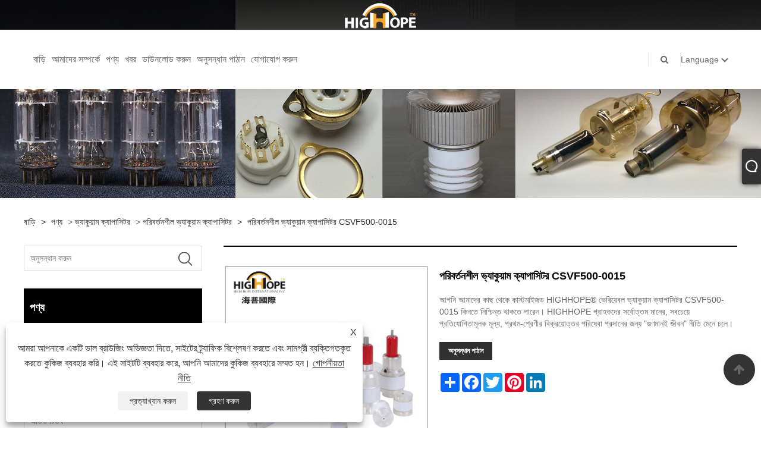

--- FILE ---
content_type: text/html; charset=utf-8
request_url: https://bn.njhighhope.com/variable-vacuum-capacitor-csvf500-0015.html
body_size: 10966
content:

<!DOCTYPE html>
<html lang="bn">
<head>
    
<title>চীন উচ্চ মানের পরিবর্তনশীল ভ্যাকুয়াম ক্যাপাসিটর CSVF500-0015 প্রস্তুতকারক এবং সরবরাহকারী - HIGHHOPE</title>
<meta name="keywords" content="পরিবর্তনশীল ভ্যাকুয়াম ক্যাপাসিটর CSVF500-0015, হাই হোপ, চীন, উচ্চ গুণমান, সেরা বিক্রি, চীনে তৈরি, প্রস্তুতকারক, সরবরাহকারী" />
<meta name="description" content="হাই হোপ পেশাদার চীন পরিবর্তনশীল ভ্যাকুয়াম ক্যাপাসিটর CSVF500-0015 প্রস্তুতকারক এবং সরবরাহকারীদের মধ্যে একটি, আমরা দ্রুত ডেলিভারিতে বড় পরিমাণের গ্যারান্টি দিই। আমরা উচ্চ মানের পরিবর্তনশীল ভ্যাকুয়াম ক্যাপাসিটর CSVF500-0015 জন্য সম্পূর্ণরূপে সরবরাহ চেইন আছে. এছাড়াও, আমাদের সবচেয়ে বেশি বিক্রি হওয়া পণ্যগুলিকে "মেড ইন চায়না" লেবেল দেওয়া হয়েছিল। আন্তরিকভাবে নিকট ভবিষ্যতে আপনার সাথে সহযোগিতা করার জন্য উন্মুখ." />
<link rel="shortcut icon" href="/upload/6889/2022081720081470311.ico" type="image/x-icon" />
<!-- Google tag (gtag.js) -->
<script async src="https://www.googletagmanager.com/gtag/js?id=G-1L80XQJJ4M"></script>
<script>
  window.dataLayer = window.dataLayer || [];
  function gtag(){dataLayer.push(arguments);}
  gtag('js', new Date());

  gtag('config', 'G-1L80XQJJ4M');
</script>
<link rel="dns-prefetch" href="https://style.trade-cloud.com.cn" />
<link rel="dns-prefetch" href="https://i.trade-cloud.com.cn" />
    <meta name="robots" content="index,follow">
    <meta name="distribution" content="Global" />
    <meta name="googlebot" content="all" />
    <meta property="og:type" content="product" />
    <meta property="og:site_name" content="হাই হোপ ইন্টারন্যাশনাল ইনক">
    <meta property="og:image" content="https://bn.njhighhope.com/upload/6889/variable-vacuum-capacitor-csvf500-0015_69187.jpg" />
    <meta property="og:url" content="https://bn.njhighhope.com/variable-vacuum-capacitor-csvf500-0015.html" />
    <meta property="og:title" content="চীন উচ্চ মানের পরিবর্তনশীল ভ্যাকুয়াম ক্যাপাসিটর CSVF500-0015 প্রস্তুতকারক এবং সরবরাহকারী - HIGHHOPE" />
    <meta property="og:description" content="হাই হোপ পেশাদার চীন পরিবর্তনশীল ভ্যাকুয়াম ক্যাপাসিটর CSVF500-0015 প্রস্তুতকারক এবং সরবরাহকারীদের মধ্যে একটি, আমরা দ্রুত ডেলিভারিতে বড় পরিমাণের গ্যারান্টি দিই। আমরা উচ্চ মানের পরিবর্তনশীল ভ্যাকুয়াম ক্যাপাসিটর CSVF500-0015 জন্য সম্পূর্ণরূপে সরবরাহ চেইন আছে. এছাড়াও, আমাদের সবচেয়ে বেশি বিক্রি হওয়া পণ্যগুলিকে "মেড ইন চায়না" লেবেল দেওয়া হয়েছিল। আন্তরিকভাবে নিকট ভবিষ্যতে আপনার সাথে সহযোগিতা করার জন্য উন্মুখ." />
    <link href="https://bn.njhighhope.com/variable-vacuum-capacitor-csvf500-0015.html" rel="canonical" />
    
    <script type="application/ld+json">[
  {
    "@context": "https://schema.org/",
    "@type": "BreadcrumbList",
    "ItemListElement": [
      {
        "@type": "ListItem",
        "Name": "বাড়ি",
        "Position": 1,
        "Item": "https://bn.njhighhope.com/"
      },
      {
        "@type": "ListItem",
        "Name": "পণ্য",
        "Position": 2,
        "Item": "https://bn.njhighhope.com/products.html"
      },
      {
        "@type": "ListItem",
        "Name": "ভ্যাকুয়াম ক্যাপাসিটর",
        "Position": 3,
        "Item": "https://bn.njhighhope.com/vacuum-capacitor"
      },
      {
        "@type": "ListItem",
        "Name": "পরিবর্তনশীল ভ্যাকুয়াম ক্যাপাসিটর",
        "Position": 4,
        "Item": "https://bn.njhighhope.com/variable-vacuum-capacitor"
      },
      {
        "@type": "ListItem",
        "Name": "পরিবর্তনশীল ভ্যাকুয়াম ক্যাপাসিটর CSVF500-0015",
        "Position": 5,
        "Item": "https://bn.njhighhope.com/variable-vacuum-capacitor-csvf500-0015.html"
      }
    ]
  },
  {
    "@context": "http://schema.org",
    "@type": "Product",
    "@id": "https://bn.njhighhope.com/variable-vacuum-capacitor-csvf500-0015.html",
    "Name": "পরিবর্তনশীল ভ্যাকুয়াম ক্যাপাসিটর CSVF500-0015",
    "Image": [
      "https://bn.njhighhope.com/upload/6889/variable-vacuum-capacitor-csvf500-0015_1375228.jpg"
    ],
    "Description": "হাই হোপ পেশাদার চীন পরিবর্তনশীল ভ্যাকুয়াম ক্যাপাসিটর CSVF500-0015 প্রস্তুতকারক এবং সরবরাহকারীদের মধ্যে একটি, আমরা দ্রুত ডেলিভারিতে বড় পরিমাণের গ্যারান্টি দিই। আমরা উচ্চ মানের পরিবর্তনশীল ভ্যাকুয়াম ক্যাপাসিটর CSVF500-0015 জন্য সম্পূর্ণরূপে সরবরাহ চেইন আছে. এছাড়াও, আমাদের সবচেয়ে বেশি বিক্রি হওয়া পণ্যগুলিকে \"মেড ইন চায়না\" লেবেল দেওয়া হয়েছিল। আন্তরিকভাবে নিকট ভবিষ্যতে আপনার সাথে সহযোগিতা করার জন্য উন্মুখ.",
    "Offers": {
      "@type": "AggregateOffer",
      "OfferCount": 1,
      "PriceCurrency": "USD",
      "LowPrice": 0.0,
      "HighPrice": 0.0,
      "Price": 0.0
    }
  }
]</script>
    <link rel="alternate" hreflang="en"  href="https://www.njhighhope.com/variable-vacuum-capacitor-csvf500-0015.html"/>
<link rel="alternate" hreflang="es"  href="https://es.njhighhope.com/variable-vacuum-capacitor-csvf500-0015.html"/>
<link rel="alternate" hreflang="pt"  href="https://pt.njhighhope.com/variable-vacuum-capacitor-csvf500-0015.html"/>
<link rel="alternate" hreflang="ru"  href="https://ru.njhighhope.com/variable-vacuum-capacitor-csvf500-0015.html"/>
<link rel="alternate" hreflang="fr"  href="https://fr.njhighhope.com/variable-vacuum-capacitor-csvf500-0015.html"/>
<link rel="alternate" hreflang="ja"  href="https://ja.njhighhope.com/variable-vacuum-capacitor-csvf500-0015.html"/>
<link rel="alternate" hreflang="de"  href="https://de.njhighhope.com/variable-vacuum-capacitor-csvf500-0015.html"/>
<link rel="alternate" hreflang="vi"  href="https://vi.njhighhope.com/variable-vacuum-capacitor-csvf500-0015.html"/>
<link rel="alternate" hreflang="it"  href="https://it.njhighhope.com/variable-vacuum-capacitor-csvf500-0015.html"/>
<link rel="alternate" hreflang="nl"  href="https://nl.njhighhope.com/variable-vacuum-capacitor-csvf500-0015.html"/>
<link rel="alternate" hreflang="th"  href="https://th.njhighhope.com/variable-vacuum-capacitor-csvf500-0015.html"/>
<link rel="alternate" hreflang="pl"  href="https://pl.njhighhope.com/variable-vacuum-capacitor-csvf500-0015.html"/>
<link rel="alternate" hreflang="ko"  href="https://ko.njhighhope.com/variable-vacuum-capacitor-csvf500-0015.html"/>
<link rel="alternate" hreflang="sv"  href="https://sv.njhighhope.com/variable-vacuum-capacitor-csvf500-0015.html"/>
<link rel="alternate" hreflang="hu"  href="https://hu.njhighhope.com/variable-vacuum-capacitor-csvf500-0015.html"/>
<link rel="alternate" hreflang="ms"  href="https://ms.njhighhope.com/variable-vacuum-capacitor-csvf500-0015.html"/>
<link rel="alternate" hreflang="bn"  href="https://bn.njhighhope.com/variable-vacuum-capacitor-csvf500-0015.html"/>
<link rel="alternate" hreflang="da"  href="https://da.njhighhope.com/variable-vacuum-capacitor-csvf500-0015.html"/>
<link rel="alternate" hreflang="fi"  href="https://fi.njhighhope.com/variable-vacuum-capacitor-csvf500-0015.html"/>
<link rel="alternate" hreflang="hi"  href="https://hi.njhighhope.com/variable-vacuum-capacitor-csvf500-0015.html"/>
<link rel="alternate" hreflang="x-default" href="https://www.njhighhope.com/variable-vacuum-capacitor-csvf500-0015.html"/>

    
<meta http-equiv="X-UA-Compatible" content="IE=edge">
<meta http-equiv="Content-Type" content="text/html; charset=UTF-8" />
<meta name="viewport" content="width=device-width,initial-scale=1,minimum-scale=1,maximum-scale=1,user-scalable=no" />
<meta name="format-detection" content="telephone=no" />
<meta name="apple-mobile-web-app-capable" content="yes" />
<meta name="apple-mobile-web-app-status-bar-style" content="black" />
<link href="https://style.trade-cloud.com.cn/Template/101/css/bootstrap.min.css" rel="stylesheet">
<link href="https://style.trade-cloud.com.cn/Template/101/css/swiper.min.css" rel="stylesheet">
<link href="https://style.trade-cloud.com.cn/Template/101/css/font-awesome.css" rel="stylesheet">
<link href="https://style.trade-cloud.com.cn/Template/101/css/animate.min.css" rel="stylesheet">
<link href="https://style.trade-cloud.com.cn/Template/101/css/style.css" rel="stylesheet">
<script src="https://style.trade-cloud.com.cn/Template/101/js/jquery.js" type="text/javascript"></script>
<style>
    section.section.margin-top {
        margin-top: 175px;
    }
</style>
<link href="https://style.trade-cloud.com.cn/NewCss/css/fonts/iconfont.css" rel="stylesheet" />
<link href="https://style.trade-cloud.com.cn/Template/101/css/im.css" rel="stylesheet" />
    
<link rel="stylesheet" type="text/css" href="https://style.trade-cloud.com.cn/Template/101/css/product.css">
<link rel="stylesheet" type="text/css" href="https://style.trade-cloud.com.cn/Template/101/css/product_mobile.css">
<link href="https://style.trade-cloud.com.cn/NewCss/css/other.css?v=0.0.1" rel="stylesheet">

    <style>
        .detail_content {
            margin-bottom: 30px;
        }

        .detail_block {
            text-align: center;
        }

            .detail_block span {
                text-align: LEFT;
            }

        .detail_content h3 {
            font-size: 16px;
            font-weight: 700;
            padding: 10px 0;
        }

        .detail_block span {
            display: block;
            font-weight: 700;
            padding: 5px 0;
        }

        .detail_block p {
            text-align: justify;
        }

        .detail_block img {
            width: 100%;
            padding: 5px 0;
        }

        .detail_block table {
            width: 100%;
            padding: 5px 0;
        }

        #Descrip a {
            color: inherit;
            padding: 0;
            float: none;
        }

        .detail_block table td {
            padding: 0 5px;
        }
    </style>
    <script src="/js/function.js"></script>
    <script type="text/javascript" src="https://style.trade-cloud.com.cn/Template/101/js/cloud-zoom.1.0.3.js"></script>
</head>
<body>
    <div class="cont">
        
<link href="../../css/fonts/iconfont.css" rel="stylesheet" />
<header id="head">
    <div class="header-top clearfix">
        <div class="left c-share">
            
        </div>
        <div class="right">

            <ul class="top-ul clearfix">
          <li class="sremove"><a > </a></li>
        
        </ul>
           
        </div>
    </div>
    <nav class="clearfix">
        <div class="left nav" id="nav">
            <ul class="nav_en site_383055">
                <li><a href="https://bn.njhighhope.com/" title="বাড়ি">বাড়ি</a></li><li><a href="https://bn.njhighhope.com/about.html" title="আমাদের সম্পর্কে">আমাদের সম্পর্কে</a></li><li onmouseover="displaySubMenu(this)" onmouseout="hideSubMenu(this)"><a href="https://bn.njhighhope.com/products.html" title="পণ্য">পণ্য</a><ul class="submenu"><li><a title="ভ্যাকুয়াম ক্যাপাসিটর" href="/vacuum-capacitor">ভ্যাকুয়াম ক্যাপাসিটর</a><ul class="side_nav_ul_3"><li><a title="স্থির ভ্যাকুয়াম ক্যাপাসিটর" href="/fixed-vacuum-capacitor">স্থির ভ্যাকুয়াম ক্যাপাসিটর</a></li><li><a title="পরিবর্তনশীল ভ্যাকুয়াম ক্যাপাসিটর" href="/variable-vacuum-capacitor">পরিবর্তনশীল ভ্যাকুয়াম ক্যাপাসিটর</a></li></ul></li><li><a title="সিরামিক সকেট" href="/ceramic-socket">সিরামিক সকেট</a></li><li><a title="পাওয়ার গ্রিড টিউব" href="/power-grid-tube">পাওয়ার গ্রিড টিউব</a><ul class="side_nav_ul_3"><li><a title="ভ্যাকুয়াম টিউব ট্রায়োড" href="/vacuum-tube-triode">ভ্যাকুয়াম টিউব ট্রায়োড</a></li><li><a title="কোয়াড্রপোল ভ্যাকুয়াম টিউব" href="/quadrupole-vacuum-tube">কোয়াড্রপোল ভ্যাকুয়াম টিউব</a></li><li><a title="পেন্টোড ভ্যাকুয়াম টিউব" href="/pentode-vacuum-tube">পেন্টোড ভ্যাকুয়াম টিউব</a></li></ul></li><li><a title="অডিও টিউব" href="/audio-tube">অডিও টিউব</a></li><li><a title="ম্যাগনেট্রন টিউব" href="/magnetron-tube">ম্যাগনেট্রন টিউব</a><ul class="side_nav_ul_3"><li><a title="ক্রমাগত-তরঙ্গ ম্যাগনেট্রন" href="/continuous-wave-magnetron">ক্রমাগত-তরঙ্গ ম্যাগনেট্রন</a></li><li><a title="স্পন্দিত ম্যাগনেট্রন" href="/pulsed-magnetron">স্পন্দিত ম্যাগনেট্রন</a></li></ul></li><li><a title="এক্স-রে টিউব" href="/x-ray-tube">এক্স-রে টিউব</a><ul class="side_nav_ul_3"><li><a title="আনোড এক্স-রে টিউব ঘোরানো" href="/rotating-anode-x-ray-tube">আনোড এক্স-রে টিউব ঘোরানো</a></li></ul></li><li><a title="হাইড্রোজেন থাইট্রন" href="/hydrogen-thyratron">হাইড্রোজেন থাইট্রন</a></li><li><a title="স্পন্দিত ভ্রমণ-তরঙ্গ টিউব" href="/pulsed-travelling-wave-tube">স্পন্দিত ভ্রমণ-তরঙ্গ টিউব</a></li><li><a title="ক্লিস্ট্রন টিউব" href="/klystron-tube">ক্লিস্ট্রন টিউব</a></li><li><a title="রিলে" href="/relay">রিলে</a><ul class="side_nav_ul_3"><li><a title="ভ্যাকুয়াম রিলে" href="/vacuum-relay">ভ্যাকুয়াম রিলে</a></li></ul></li></ul></li><li onmouseover="displaySubMenu(this)" onmouseout="hideSubMenu(this)"><a href="https://bn.njhighhope.com/news.html" title="খবর">খবর</a><ul class="submenu"><li><a title="কোম্পানির খবর" href="/news-89512.html">কোম্পানির খবর</a></li><li><a title="শিল্প সংবাদ" href="/news-89513.html">শিল্প সংবাদ</a></li><li><a title="FAQ" href="/news-89514.html">FAQ</a></li></ul></li><li><a href="https://bn.njhighhope.com/download.html" title="ডাউনলোড করুন">ডাউনলোড করুন</a></li><li><a href="https://bn.njhighhope.com/message.html" title="অনুসন্ধান পাঠান">অনুসন্ধান পাঠান</a></li><li><a href="https://bn.njhighhope.com/contact.html" title="যোগাযোগ করুন">যোগাযোগ করুন</a></li>
            </ul>
        </div>
        <div class="logo">
             <a href="/" title="চীন উচ্চ মানের পরিবর্তনশীল ভ্যাকুয়াম ক্যাপাসিটর CSVF500-0015 প্রস্তুতকারক এবং সরবরাহকারী - HIGHHOPE"><img src="/upload/6889/20220817201257127243.png" alt="চীন উচ্চ মানের পরিবর্তনশীল ভ্যাকুয়াম ক্যাপাসিটর CSVF500-0015 প্রস্তুতকারক এবং সরবরাহকারী - HIGHHOPE" title="চীন উচ্চ মানের পরিবর্তনশীল ভ্যাকুয়াম ক্যাপাসিটর CSVF500-0015 প্রস্তুতকারক এবং সরবরাহকারী - HIGHHOPE"></a>
        </div>
        <div class="nav-right right">
            <ul class="clearfix">
                <li class="emali"><a href="/message.html" title="weijun@highhope.cn"><i class="fa fa-emali"></i>weijun@highhope.cn</a></li>
                <li class="phone"><a href="tel:+86-25-52154957" title="+86-25-52154957"><i class="fa fa-phone"></i>+86-25-52154957</a></li>
                <li class="line"></li>
                <li class="nav-search">
                    <i class="fa fa-search"></i>
                    <div class="bubble">
                        <ul class="submenu">
                            <input type="text" name="txtSearch" placeholder="অনুসন্ধান করুন" class="search-txt" id="txtSearch">
                            <button onclick="validate11()" type="button" class="search-submit" id="btnSearch"><i class="icon-search"></i></button>
                        </ul>
                    </div>
                    <script>
                        function validate11() {
                            if ($("input#txtSearch").val() == "") {
                                alert("আপনার বিষয় লিখুন");
                                $("input#txtSearch").focus();
                                return false;
                            }
                            window.location.href = "/products.html?Keywords=" + $("input#txtSearch").val();
                        }
                    </script>
                </li>
                <li class="line"></li>
                <li class="gz sremove">Language
                    <div class="bubble">
                        <ul class="submenu">
                            <li><img title="English" alt="English" src="/upload/en.gif"><a href="https://www.njhighhope.com" title="English">English </a></li><li><img title="Español" alt="Español" src="/upload/es.gif"><a href="//es.njhighhope.com" title="Español">Español</a></li><li><img title="Português" alt="Português" src="/upload/pt.gif"><a href="//pt.njhighhope.com" title="Português">Português</a></li><li><img title="русский" alt="русский" src="/upload/ru.gif"><a href="//ru.njhighhope.com" title="русский">русский</a></li><li><img title="Français" alt="Français" src="/upload/fr.gif"><a href="//fr.njhighhope.com" title="Français">Français</a></li><li><img title="日本語" alt="日本語" src="/upload/ja.gif"><a href="//ja.njhighhope.com" title="日本語">日本語</a></li><li><img title="Deutsch" alt="Deutsch" src="/upload/de.gif"><a href="//de.njhighhope.com" title="Deutsch">Deutsch</a></li><li><img title="tiếng Việt" alt="tiếng Việt" src="/upload/vi.gif"><a href="//vi.njhighhope.com" title="tiếng Việt">tiếng Việt</a></li><li><img title="Italiano" alt="Italiano" src="/upload/it.gif"><a href="//it.njhighhope.com" title="Italiano">Italiano</a></li><li><img title="Nederlands" alt="Nederlands" src="/upload/nl.gif"><a href="//nl.njhighhope.com" title="Nederlands">Nederlands</a></li><li><img title="ภาษาไทย" alt="ภาษาไทย" src="/upload/th.gif"><a href="//th.njhighhope.com" title="ภาษาไทย">ภาษาไทย</a></li><li><img title="Polski" alt="Polski" src="/upload/pl.gif"><a href="//pl.njhighhope.com" title="Polski">Polski</a></li><li><img title="한국어" alt="한국어" src="/upload/ko.gif"><a href="//ko.njhighhope.com" title="한국어">한국어</a></li><li><img title="Svenska" alt="Svenska" src="/upload/sv.gif"><a href="//sv.njhighhope.com" title="Svenska">Svenska</a></li><li><img title="magyar" alt="magyar" src="/upload/hu.gif"><a href="//hu.njhighhope.com" title="magyar">magyar</a></li><li><img title="Malay" alt="Malay" src="/upload/ms.gif"><a href="//ms.njhighhope.com" title="Malay">Malay</a></li><li><img title="বাংলা ভাষার" alt="বাংলা ভাষার" src="/upload/bn.gif"><a href="//bn.njhighhope.com" title="বাংলা ভাষার">বাংলা ভাষার</a></li><li><img title="Dansk" alt="Dansk" src="/upload/da.gif"><a href="//da.njhighhope.com" title="Dansk">Dansk</a></li><li><img title="Suomi" alt="Suomi" src="/upload/fi.gif"><a href="//fi.njhighhope.com" title="Suomi">Suomi</a></li><li><img title="हिन्दी" alt="हिन्दी" src="/upload/hi.gif"><a href="//hi.njhighhope.com" title="हिन्दी">हिन्दी</a></li>
                        </ul>
                    </div>
                </li>
            </ul>
        </div>
        <div class="mask"></div>
        <div class="nav-btn">
            <div class="nav-r-btn"><span></span><span></span><span></span></div>
        </div>
    </nav>
</header>

        <div class="banner page-banner" id="body">
            <div class="page-bannertxt">
                
            </div>
            <a class="item"><img src="/upload/6889/2022081721224989996.jpg" alt="পণ্য" title="পণ্য"></a>
        </div>
        <div class="block">
            <div class="layout">

                <div class="position">
                    <a href="/" title="বাড়ি">বাড়ি</a>
                    <span>></span>
                    <a title="পণ্য" href="https://bn.njhighhope.com/products.html">পণ্য</a> > <a href="/vacuum-capacitor">ভ্যাকুয়াম ক্যাপাসিটর</a>

                     > <a href="/variable-vacuum-capacitor">পরিবর্তনশীল ভ্যাকুয়াম ক্যাপাসিটর</a>
                    <span>></span>
                    <a title="পরিবর্তনশীল ভ্যাকুয়াম ক্যাপাসিটর CSVF500-0015" href="https://bn.njhighhope.com/variable-vacuum-capacitor-csvf500-0015.html">পরিবর্তনশীল ভ্যাকুয়াম ক্যাপাসিটর CSVF500-0015</a>
                </div>
                <div class="layout-mobile">

                    <div class="product-left">
                        <form class="left-search" action="/products.html" method="get">
                            <input type="text" class="search-t" name="keywords" id="search-t" placeholder="অনুসন্ধান করুন" required />
                            <input id="search-b" class="search-b" type="submit" value="" />
                        </form>

                        <div class="product-nav">
                            <div class="lefttitle">পণ্য</div>
                            <ul>
                                <li><a href="/vacuum-capacitor">ভ্যাকুয়াম ক্যাপাসিটর</a><span></span><ul><li><a href="/fixed-vacuum-capacitor">স্থির ভ্যাকুয়াম ক্যাপাসিটর</a></li><li><a href="/variable-vacuum-capacitor">পরিবর্তনশীল ভ্যাকুয়াম ক্যাপাসিটর</a></li></ul></li><li><a href="/ceramic-socket">সিরামিক সকেট</a></li><li><a href="/power-grid-tube">পাওয়ার গ্রিড টিউব</a><span></span><ul><li><a href="/vacuum-tube-triode">ভ্যাকুয়াম টিউব ট্রায়োড</a></li><li><a href="/quadrupole-vacuum-tube">কোয়াড্রপোল ভ্যাকুয়াম টিউব</a></li><li><a href="/pentode-vacuum-tube">পেন্টোড ভ্যাকুয়াম টিউব</a></li></ul></li><li><a href="/audio-tube">অডিও টিউব</a></li><li><a href="/magnetron-tube">ম্যাগনেট্রন টিউব</a><span></span><ul><li><a href="/continuous-wave-magnetron">ক্রমাগত-তরঙ্গ ম্যাগনেট্রন</a></li><li><a href="/pulsed-magnetron">স্পন্দিত ম্যাগনেট্রন</a></li></ul></li><li><a href="/x-ray-tube">এক্স-রে টিউব</a><span></span><ul><li><a href="/rotating-anode-x-ray-tube">আনোড এক্স-রে টিউব ঘোরানো</a></li></ul></li><li><a href="/hydrogen-thyratron">হাইড্রোজেন থাইট্রন</a></li><li><a href="/pulsed-travelling-wave-tube">স্পন্দিত ভ্রমণ-তরঙ্গ টিউব</a></li><li><a href="/klystron-tube">ক্লিস্ট্রন টিউব</a></li><li><a href="/relay">রিলে</a><span></span><ul><li><a href="/vacuum-relay">ভ্যাকুয়াম রিলে</a></li></ul></li>
                            </ul>
                        </div>
                        <div class="product-list">
                            <div class="lefttitle">নতুন পণ্য</div>
                            <ul>
                                <li><a href="https://bn.njhighhope.com/triode-3cx15000h3.html" title="Triode 3CX15000H3"><img src="/upload/6889/triode-3cx15000h3_797727.jpg" alt="Triode 3CX15000H3" title="Triode 3CX15000H3" ><span>Triode 3CX15000H3</span></a></li><li><a href="https://bn.njhighhope.com/triode-3cpx1500a7.html" title="Triode 3CPX1500A7"><img src="/upload/6889/triode-3cpx1500a7_294950.jpg" alt="Triode 3CPX1500A7" title="Triode 3CPX1500A7" ><span>Triode 3CPX1500A7</span></a></li><li><a href="https://bn.njhighhope.com/audio-tube-572b.html" title="অডিও টিউব 572B"><img src="/upload/6889/audio-tube-572b_864316.jpg" alt="অডিও টিউব 572B" title="অডিও টিউব 572B" ><span>অডিও টিউব 572B</span></a></li><li><a href="https://bn.njhighhope.com/vacuum-relay-jpk-9-12.html" title="ভ্যাকুয়াম রিলে জেপিকে 9/12"><img src="" alt="ভ্যাকুয়াম রিলে জেপিকে 9/12" title="ভ্যাকুয়াম রিলে জেপিকে 9/12" ><span>ভ্যাকুয়াম রিলে জেপিকে 9/12</span></a></li><li><a href="https://bn.njhighhope.com/vacuum-relay-jpk-15-50.html" title="ভ্যাকুয়াম রিলে জেপিকে 15/50"><img src="/upload/6889/vacuum-relay-jpk-15-50-945146.jpg" alt="ভ্যাকুয়াম রিলে জেপিকে 15/50" title="ভ্যাকুয়াম রিলে জেপিকে 15/50" ><span>ভ্যাকুয়াম রিলে জেপিকে 15/50</span></a></li> <li><a class="btn" href="/products.html"><span>সব নতুন পণ্য</span></a></li>
                            </ul>
                        </div>
                    </div>
                </div>
                <style type="text/css">
                </style>
                <div class="product-right">
                    <div class="shown_products_a">
                        <div class="shown_products_a_left" style="border: none;">
                            <section>


                                <section class="product-intro" style="">
                                    <div class="product-view">
                                        <div class="product-image">
                                            <a class="cloud-zoom" id="zoom1" data-zoom="adjustX:0, adjustY:0" href="/upload/6889/variable-vacuum-capacitor-csvf500-0015_1375228.jpg" title="পরিবর্তনশীল ভ্যাকুয়াম ক্যাপাসিটর CSVF500-0015" ><img src="/upload/6889/variable-vacuum-capacitor-csvf500-0015_1375228.jpg" itemprop="image" title="পরিবর্তনশীল ভ্যাকুয়াম ক্যাপাসিটর CSVF500-0015" alt="পরিবর্তনশীল ভ্যাকুয়াম ক্যাপাসিটর CSVF500-0015" style="width: 100%" /></a>
                                        </div>
                                        <div class="image-additional">
                                            <ul>
                                                <li  class="current"><a class="cloud-zoom-gallery item" href="/upload/6889/variable-vacuum-capacitor-csvf500-0015_1375228.jpg"  title="পরিবর্তনশীল ভ্যাকুয়াম ক্যাপাসিটর CSVF500-0015" data-zoom="useZoom:zoom1, smallImage:/upload/6889/variable-vacuum-capacitor-csvf500-0015_1375228.jpg"><img src="/upload/6889/variable-vacuum-capacitor-csvf500-0015_1375228.jpg" alt="পরিবর্তনশীল ভ্যাকুয়াম ক্যাপাসিটর CSVF500-0015 " /><img src="/upload/6889/variable-vacuum-capacitor-csvf500-0015_1375228.jpg" alt="পরিবর্তনশীল ভ্যাকুয়াম ক্যাপাসিটর CSVF500-0015" class="popup"  title="পরিবর্তনশীল ভ্যাকুয়াম ক্যাপাসিটর CSVF500-0015" /></a></li>
                                            </ul>
                                        </div>
                                    </div>
                                    <script>nico_cloud_zoom();</script>
                                </section>


                                                                    



                            </section>
                        </div>
                        <div class="shown_products_a_right">
                             <h1>পরিবর্তনশীল ভ্যাকুয়াম ক্যাপাসিটর CSVF500-0015</h1>
                            <div class="p-short">আপনি আমাদের কাছ থেকে কাস্টমাইজড HIGHHOPE® ভেরিয়েবল ভ্যাকুয়াম ক্যাপাসিটর CSVF500-0015 কিনতে নিশ্চিন্ত থাকতে পারেন। HIGHHOPE গ্রাহকদের সর্বোত্তম মানের, সবচেয়ে প্রতিযোগিতামূলক মূল্য, প্রথম-শ্রেণীর বিক্রয়োত্তর পরিষেবা প্রদানের জন্য "গুণমানই জীবন" নীতি মেনে চলে।</div>
                            
                            
                             <h4 class="seniqu"><a href="https://bn.njhighhope.com/message.html" title="পরিবর্তনশীল ভ্যাকুয়াম ক্যাপাসিটর CSVF500-0015">অনুসন্ধান পাঠান</a></h4> 
                            <div class="Ylink">
                                <ul>
                                    
                                </ul>
                            </div>
                            <div style="height: 20px; overflow: hidden; float: left; width: 100%;"></div>
                            <div class="a2a_kit a2a_kit_size_32 a2a_default_style">
                                <a class="a2a_dd" href="https://www.addtoany.com/share"></a>
                                <a class="a2a_button_facebook"></a>
                                <a class="a2a_button_twitter"></a>
                                <a class="a2a_button_pinterest"></a>
                                <a class="a2a_button_linkedin"></a>
                            </div>
                            <script async src="https://static.addtoany.com/menu/page.js"></script>
                        </div>
                    </div>
                    <div class="shown_products_b">
                        <div class="shown_products_b_a">
                            <div class="op">
                                <div class="descr">পণ্যের বর্ণনা</div>
                            </div>
                            <div class="opt">
                                <div id="Descrip">
                                    <p>পেশাদার উত্পাদন হিসাবে, আমরা আপনাকে উচ্চ মানের HIGHHOPE প্রদান করতে চাই</p>
<p>
	<br />
</p>
<h2>পণ্যের পরামিতি</h2>
<p>
	<table border="1">
		<tbody>
			<tr>
				<td rowspan="3">টাইপ</td>
				<td rowspan="3">ক্যাপাসিটি রেঞ্জি¼¼pF)</td>
				<td colspan="2">সর্বোচ্চ মূল্য</td>
				<td colspan="2">শারীরিক মাত্রা</td>
				<td>সর্বাধিক রেডিও ফ্রিকোয়েন্সি বর্তমান</td>
				<td colspan="4">সর্বোচ্চ রেটিং</td>
			</tr>
			<tr>
				<td>টেস্ট ভোল্টেজ</td>
				<td>ওয়ার্ক ভোল্টেজ</td>
				<td>উচ্চতা</td>
				<td>ব্যাস</td>
				<td>কার্যকরী মূল্য</td>
				<td>কৌণিক মুহূর্ত</td>
				<td>সিলিন্ডার নম্বর</td>
				<td>ওজন</td>
				<td>রেফারেন্স টাইপ</td>
			</tr>
			<tr>
				<td>ï¼KVï¼</td>
				<td>ï¼KVï¼</td>
				<td>(মিমি)</td>
				<td>(মিমি)</td>
				<td>ï¼Aï¼</td>
				<td>ï¼N*mmï¼</td>
				<td>
				</td>
				<td>ï¼KGï¼</td>
				<td>
				</td>
			</tr>
			<tr>
				<td>CSVF500-0015</td>
				<td>12-500</td>
				<td>
					15
				</td>
				<td>
					10
				</td>
				<td>
					205
				</td>
				<td>
					91
				</td>
				<td>
					65
				</td>
				<td>
					0.27
				</td>
				<td>
				</td>
				<td>
					2.1
				</td>
				<td>CKTB500/10/65</td>
			</tr>
		</tbody>
	</table>
</p>
<p>
	<br />
</p>
<p>
	<img src="https://i.trade-cloud.com.cn/upload/6889/image/20221017/1_731109.jpg" alt="" /> 
</p>
<p>
	<br />
</p>
                                    <div class="productsTags"> হট ট্যাগ: পরিবর্তনশীল ভ্যাকুয়াম ক্যাপাসিটর CSVF500-0015, হাই হোপ, চীন, উচ্চ গুণমান, সেরা বিক্রি, চীনে তৈরি, প্রস্তুতকারক, সরবরাহকারী</div>
                                </div>
                            </div>
                        </div>
                        <div class="shown_products_b_a" style="display:none;">
                            <div class="op">
                                <div class="descr">পণ্য ট্যাগ</div>
                            </div>
                            <div class="opt" id="proabout">
                                
                            </div>
                        </div>
                        <div class="shown_products_b_a">
                            <div class="op" style="">
                                <div class="descr">সম্পর্কিত বিভাগ</div>
                            </div>
                            <div class="opt" style="">
                                <h3><a href="/fixed-vacuum-capacitor" title="স্থির ভ্যাকুয়াম ক্যাপাসিটর">স্থির ভ্যাকুয়াম ক্যাপাসিটর</a></h3><h3><a href="/variable-vacuum-capacitor" title="পরিবর্তনশীল ভ্যাকুয়াম ক্যাপাসিটর">পরিবর্তনশীল ভ্যাকুয়াম ক্যাপাসিটর</a></h3>
                            </div>
                            <div id="send" class="opt">
                                <div class="op">
                                    <div class="descr">অনুসন্ধান পাঠান</div>
                                </div>
                                <div class="opt_pt">
                                    নীচের ফর্মে আপনার তদন্ত দিতে নির্দ্বিধায় দয়া করে. আমরা আপনাকে 24 ঘন্টার মধ্যে উত্তর দেব।
                                </div>
                                <div id="form1">
                                    <div class="plane-body">
                                        <input name="category" id="category" value="72" type="hidden">
                                        <input name="dir" value="after-sale-support" type="hidden">
                                        <div class="form-group" id="form-group-6">
                                            <input class="form-control" id="subject" name="subject" required value="পরিবর্তনশীল ভ্যাকুয়াম ক্যাপাসিটর CSVF500-0015" placeholder="বিষয়*" maxlength="150" type="text">
                                        </div>
                                        <div class="form-group" id="form-group-6">
                                            <input class="form-control" id="company" name="company" maxlength="150" required placeholder="প্রতিষ্ঠান" type="text">
                                        </div>
                                        <div class="form-group" id="form-group-6">
                                            <input class="form-control" id="Email" name="Email" maxlength="100" required placeholder="ইমেইল*" type="email">
                                        </div>
                                        <div class="form-group" id="form-group-11">
                                            <input class="form-control" id="name" maxlength="45" name="name" required placeholder="নাম*" type="text">
                                        </div>
                                        <div class="form-group" id="form-group-12">
                                            <input class="form-control" id="tel" maxlength="45" name="tel" required placeholder="টেলিফোন / হোয়াটসঅ্যাপ" type="text">
                                        </div>
                                        <div class="form-group" id="form-group-14">
                                            <textarea class="form-control" name="content" id="content" placeholder="বার্তা*"></textarea>
                                        </div>
                                        <div class="form-group col-l-1" style="position: relative; display:none;">
                                            <input class="form-control" type="text" id="code" name="code" value="1" maxlength="5" placeholder="*" />
                                            <img src="/VerifyCodeImg.aspx" id="codeimg" alt="Click Refresh verification code" title="Click Refresh verification code" onclick="ReGetVerifyCode('codeimg')" style="position: absolute; right: 0; top: 50%; margin: 0; transform: translate(-50%, -50%);" />
                                        </div>
                                        <div class="form-group" id="form-group-4">
                                            <input name="action" value="addmesy" type="hidden">
                                            <input value="জমা" name="cmdOk" class="btn btn-submit" onclick="validate()" type="submit">
                                        </div>
                                    </div>
                                    <script>
                                        
                                        var ttt = 0;
                                        function validate() {
                                            var strSubject, strCompany, strEmail, strName, strTel, strMessage, strCode;
                                            strSubject = $("input#subject").val();
                                            strCompany = $("input#company").val();
                                            strEmail = $("input#Email").val();
                                            strName = $("input#name").val();
                                            strTel = $("input#tel").val();
                                            strMessage = $("#content").val();
                                            strCode = $("#code").val();

                                            if (strSubject == "") {
                                                if (true) {
                                                    alert("প্রবেশ করান বিষয়");
                                                    $("input#subject").focus();
                                                    return false;
                                                }
                                            }
                                            if (strCompany == "") {
                                                if (false) {
                                                    alert("প্রবেশ করান প্রতিষ্ঠান");
                                                    $("input#company").focus();
                                                    return false;
                                                }
                                            }
                                            if (strEmail == "") {
                                                if (true) {
                                                    alert("প্রবেশ করান ইমেইল");
                                                    $("input#Email").focus();
                                                    return false;
                                                }
                                            } else {
                                                var myreg = /^[\w!#$%&'*+/=?^_`{|}~-]+(?:\.[\w!#$%&'*+/=?^_`{|}~-]+)*@(?:[\w](?:[\w-]*[\w])?\.)+[\w](?:[\w-]*[\w])?/;
                                                if (!myreg.test(strEmail)) {
                                                    alert("ইমেল বিন্যাস ত্রুটি");
                                                    $("input#Email").focus();
                                                    return false;
                                                }
                                            }
                                            if (strName == "") {
                                                if (true) {
                                                    alert("প্রবেশ করান নাম");
                                                    $("input#name").focus();
                                                    return false;
                                                }
                                            }
                                            if (strTel == "") {
                                                if (false) {
                                                    alert("প্রবেশ করান টেলিফোন / হোয়াটসঅ্যাপ");
                                                    $("input#tel").focus();
                                                    return false;
                                                }
                                            }
                                            if (strMessage == "") {
                                                if (true) {
                                                    alert("প্রবেশ করান বার্তা");
                                                    $("#content").focus();
                                                    return false;
                                                }
                                            }

                                            if (strCode == "") {
                                                $("#code").focus();
                                                return false;
                                            }

                                            if (ttt == 1) { alert("5 s！"); return false; }
                                            ttt = 1;
                                            var timer1 = setTimeout("timerli()", 5000);

                                            try {
                                                var url = window.location.pathname;
                                                $.ajax({
                                                    type: "POST",
                                                    url: "/js/AjaxData.ashx",
                                                    data: "Action=AddBook1&ProID=" + encodeURIComponent(3696914) + "&Type=NewBook&Subject=" + encodeURIComponent(strSubject) + "&Company=" + encodeURIComponent(strCompany) + "&Email=" + encodeURIComponent(strEmail)
                                                        + "&Name=" + encodeURIComponent(strName) + "&Url=" + encodeURIComponent(url) + "&Tel=" + encodeURIComponent(strTel) + "&Message=" + encodeURIComponent(strMessage) + "&Code=" + encodeURIComponent(strCode),
                                                    success: function (ret) {
                                                        if (ret == "200") {
                                                            window.location.href = "/thank.html";

                                                        }
                                                        else {
                                                            alert(ret);
                                                        }
                                                    }
                                                });
                                            }
                                            catch (ex) { alert("Erro" + ex); }
                                        }
                                        function timerli() { ttt = 0; }
                                    </script>
                                </div>
                            </div>
                        </div>
                        <div class="shown_products_b_a" style="">
                            <div class="op">
                                <div class="descr">সংশ্লিষ্ট পণ্য</div>
                            </div>
                            <div class="opt" id="AboutPro">
                                <h3><a href="/variable-vacuum-capacitor-cv2c-50e.html" class="proli1" title="পরিবর্তনশীল ভ্যাকুয়াম ক্যাপাসিটর CV2C-50E"><img src="/upload/6889/variable-vacuum-capacitor-cv2c-50e_17324.jpg" alt="পরিবর্তনশীল ভ্যাকুয়াম ক্যাপাসিটর CV2C-50E" title="পরিবর্তনশীল ভ্যাকুয়াম ক্যাপাসিটর CV2C-50E" onerror="this.src='https://i.trade-cloud.com.cn/images/noimage.gif'" /></a><a href="/variable-vacuum-capacitor-cv2c-50e.html" class="proli2" title="পরিবর্তনশীল ভ্যাকুয়াম ক্যাপাসিটর CV2C-50E">পরিবর্তনশীল ভ্যাকুয়াম ক্যাপাসিটর CV2C-50E</a></h3><h3><a href="/variable-vacuum-capacitor-cvhp250-50s.html" class="proli1" title="পরিবর্তনশীল ভ্যাকুয়াম ক্যাপাসিটর CVHP250-50S"><img src="/upload/6889/variable-vacuum-capacitor-cvhp250-50s_277734.jpg" alt="পরিবর্তনশীল ভ্যাকুয়াম ক্যাপাসিটর CVHP250-50S" title="পরিবর্তনশীল ভ্যাকুয়াম ক্যাপাসিটর CVHP250-50S" onerror="this.src='https://i.trade-cloud.com.cn/images/noimage.gif'" /></a><a href="/variable-vacuum-capacitor-cvhp250-50s.html" class="proli2" title="পরিবর্তনশীল ভ্যাকুয়াম ক্যাপাসিটর CVHP250-50S">পরিবর্তনশীল ভ্যাকুয়াম ক্যাপাসিটর CVHP250-50S</a></h3><h3><a href="/variable-vacuum-capacitor-ucs400-7-5s.html" class="proli1" title="পরিবর্তনশীল ভ্যাকুয়াম ক্যাপাসিটর UCS400-7.5S"><img src="/upload/6889/variable-vacuum-capacitor-ucs400-7-5s_871922.jpg" alt="পরিবর্তনশীল ভ্যাকুয়াম ক্যাপাসিটর UCS400-7.5S" title="পরিবর্তনশীল ভ্যাকুয়াম ক্যাপাসিটর UCS400-7.5S" onerror="this.src='https://i.trade-cloud.com.cn/images/noimage.gif'" /></a><a href="/variable-vacuum-capacitor-ucs400-7-5s.html" class="proli2" title="পরিবর্তনশীল ভ্যাকুয়াম ক্যাপাসিটর UCS400-7.5S">পরিবর্তনশীল ভ্যাকুয়াম ক্যাপাসিটর UCS400-7.5S</a></h3><h3><a href="/variable-vacuum-capacitor-cvba-500-bc-5-beal.html" class="proli1" title="পরিবর্তনশীল ভ্যাকুয়াম ক্যাপাসিটর CVBA-500/BC/5-BEAL"><img src="/upload/6889/variable-vacuum-capacitor-cvba-500-bc-5-beal_448273.jpg" alt="পরিবর্তনশীল ভ্যাকুয়াম ক্যাপাসিটর CVBA-500/BC/5-BEAL" title="পরিবর্তনশীল ভ্যাকুয়াম ক্যাপাসিটর CVBA-500/BC/5-BEAL" onerror="this.src='https://i.trade-cloud.com.cn/images/noimage.gif'" /></a><a href="/variable-vacuum-capacitor-cvba-500-bc-5-beal.html" class="proli2" title="পরিবর্তনশীল ভ্যাকুয়াম ক্যাপাসিটর CVBA-500/BC/5-BEAL">পরিবর্তনশীল ভ্যাকুয়াম ক্যাপাসিটর CVBA-500/BC/5-BEAL</a></h3><h3><a href="/variable-vacuum-capacitor-cvhp650-55s.html" class="proli1" title="পরিবর্তনশীল ভ্যাকুয়াম ক্যাপাসিটর CVHP650-55S"><img src="/upload/6889/variable-vacuum-capacitor-cvhp650-55s_655600.jpg" alt="পরিবর্তনশীল ভ্যাকুয়াম ক্যাপাসিটর CVHP650-55S" title="পরিবর্তনশীল ভ্যাকুয়াম ক্যাপাসিটর CVHP650-55S" onerror="this.src='https://i.trade-cloud.com.cn/images/noimage.gif'" /></a><a href="/variable-vacuum-capacitor-cvhp650-55s.html" class="proli2" title="পরিবর্তনশীল ভ্যাকুয়াম ক্যাপাসিটর CVHP650-55S">পরিবর্তনশীল ভ্যাকুয়াম ক্যাপাসিটর CVHP650-55S</a></h3><h3><a href="/variable-vacuum-capacitor-cv3w-650f.html" class="proli1" title="পরিবর্তনশীল ভ্যাকুয়াম ক্যাপাসিটর CV3W-650F"><img src="/upload/6889/variable-vacuum-capacitor-cv3w-650f_85778.jpg" alt="পরিবর্তনশীল ভ্যাকুয়াম ক্যাপাসিটর CV3W-650F" title="পরিবর্তনশীল ভ্যাকুয়াম ক্যাপাসিটর CV3W-650F" onerror="this.src='https://i.trade-cloud.com.cn/images/noimage.gif'" /></a><a href="/variable-vacuum-capacitor-cv3w-650f.html" class="proli2" title="পরিবর্তনশীল ভ্যাকুয়াম ক্যাপাসিটর CV3W-650F">পরিবর্তনশীল ভ্যাকুয়াম ক্যাপাসিটর CV3W-650F</a></h3>
                            </div>
                        </div>
                    </div>
                </div>
                <div style="clear: both;"></div>
            </div>
        </div>
        
<link href="https://style.trade-cloud.com.cn/Template/101/css/Z-main.css?t=V1" rel="stylesheet">
<link href="https://style.trade-cloud.com.cn/Template/101/css/Z-style.css?t=V1" rel="stylesheet">
<link href="https://style.trade-cloud.com.cn/Template/101/css/Z-theme.css?t=V1" rel="stylesheet">
<script src="https://style.trade-cloud.com.cn/Template/101/js/Z-owl.carousel.js?t=V1"></script>
<script src="https://style.trade-cloud.com.cn/Template/101/js/Z-common1.js?t=V1"></script>
        





<link href="/OnlineService/11/css/im.css" rel="stylesheet" />
<div class="im">
    <style>
        img {
            border: none;
            max-width: 100%;
        }
    </style>
    <label class="im-l" for="select"><i class="iconfont icon-xiaoxi21"></i></label>
    <input type="checkbox" id="select">
    <div class="box">
        <ul> 
            <li><a class="ri_Email" href="/message.html" title="weijun@highhope.cn" target="_blank"><img style="width:25px;" src="/OnlineService/11/images/e-mail.webp" alt="E-mail" /><span>HIGHHOPE</span></a></li>
            <li style="padding:5px"><img src="/upload/6889/2022081720073567977.png" alt="QR" /></li>
        </ul>
    </div>
</div>





<script type="text/javascript">
    $(function () {
        $(".privacy-close").click(function () {
            $("#privacy-prompt").css("display", "none");
        });
    });
</script>
<div class="privacy-prompt" id="privacy-prompt">
    <div class="privacy-close">X</div>
    <div class="text">
        আমরা আপনাকে একটি ভাল ব্রাউজিং অভিজ্ঞতা দিতে, সাইটের ট্র্যাফিক বিশ্লেষণ করতে এবং সামগ্রী ব্যক্তিগতকৃত করতে কুকিজ ব্যবহার করি। এই সাইটটি ব্যবহার করে, আপনি আমাদের কুকিজ ব্যবহারে সম্মত হন।
        <a href="/privacy-policy.html" rel='nofollow' target="_blank">গোপনীয়তা নীতি</a>
    </div>
    <div class="agree-btns">
        <a class="agree-btn" onclick="myFunction()" id="reject-btn" href="javascript:;">প্রত্যাখ্যান করুন
        </a>
        <a class="agree-btn" onclick="closeclick()" style="margin-left: 15px;" id="agree-btn" href="javascript:;">গ্রহণ করুন
        </a>
    </div>
</div>
<link href="/css/privacy.css" rel="stylesheet" type="text/css" />
<script src="/js/privacy.js"></script>

<style>
    .footer-up {
        padding: 0;
        margin: 0;
    }
</style>
<div class="f-ke">
    <ul>
        <li class="f-ke_a"><a href="https://api.whatsapp.com/send?phone=&text=Hello">হোয়াটসঅ্যাপ</a></li><li><a href="mailto:weijun@highhope.cn" title="weijun@highhope.cn">ইমেইল</a></li>
    </ul>
</div>
<div class="TOP"><a href="#body"><i class="fa flaticon-up-arrow"></i></a></div>

<footer>
    <div class="container footer-up">
        <div class="col-md-6 foot-left wow bounceInLeft">
            <div class="col-md-7">
                <li class="clearfix"><span><a href="/"><img src="/upload/6889/20220817201257127243.png" class="o__logo--bottom" alt="হাই হোপ ইন্টারন্যাশনাল ইনক"></a></span></li>
                <div>
                    
                </div>
                <ul class="shm">
                    
                </ul>
            </div>
            <div class="col-md-5">
                <div class="tit">দ্রুত নেভিগেশন</div>
                <ul>
                     <li><a href="https://bn.njhighhope.com/" title="বাড়ি">বাড়ি</a></li> <li><a href="https://bn.njhighhope.com/about.html" title="আমাদের সম্পর্কে">আমাদের সম্পর্কে</a></li> <li><a href="https://bn.njhighhope.com/products.html" title="পণ্য">পণ্য</a></li> <li><a href="https://bn.njhighhope.com/news.html" title="খবর">খবর</a></li> <li><a href="https://bn.njhighhope.com/download.html" title="ডাউনলোড করুন">ডাউনলোড করুন</a></li> <li><a href="https://bn.njhighhope.com/message.html" title="অনুসন্ধান পাঠান">অনুসন্ধান পাঠান</a></li> <li><a href="https://bn.njhighhope.com/contact.html" title="যোগাযোগ করুন">যোগাযোগ করুন</a></li>
                </ul>
            </div>
        </div>
        <div class="col-md-6 foot-right wow bounceInRight">
            <div class="col-md-5">
                <div class="tit">পণ্য</div><ul> <li><a href="https://bn.njhighhope.com/vacuum-capacitor" title="ভ্যাকুয়াম ক্যাপাসিটর">ভ্যাকুয়াম ক্যাপাসিটর</a></li> <li><a href="https://bn.njhighhope.com/ceramic-socket" title="সিরামিক সকেট">সিরামিক সকেট</a></li> <li><a href="https://bn.njhighhope.com/power-grid-tube" title="পাওয়ার গ্রিড টিউব">পাওয়ার গ্রিড টিউব</a></li> <li><a href="https://bn.njhighhope.com/audio-tube" title="অডিও টিউব">অডিও টিউব</a></li> <li><a href="https://bn.njhighhope.com/magnetron-tube" title="ম্যাগনেট্রন টিউব">ম্যাগনেট্রন টিউব</a></li> <li><a href="https://bn.njhighhope.com/x-ray-tube" title="এক্স-রে টিউব">এক্স-রে টিউব</a></li> <li><a href="https://bn.njhighhope.com/hydrogen-thyratron" title="হাইড্রোজেন থাইট্রন">হাইড্রোজেন থাইট্রন</a></li> <li><a href="https://bn.njhighhope.com/pulsed-travelling-wave-tube" title="স্পন্দিত ভ্রমণ-তরঙ্গ টিউব">স্পন্দিত ভ্রমণ-তরঙ্গ টিউব</a></li></ul>
            </div>
            <div class="col-md-7">
                <div class="tit">যোগাযোগ করুন</div>
                <ul class="contact-foot">
                     <li class="clearfix"><span><img src="https://i.trade-cloud.com.cn/Template/101/images/foot-right-icon01.png" alt="Tel"></span><span><a href="tel:+86-25-52154957" title="+86-25-52154957">+86-25-52154957</a></span></li>
                    <li class="clearfix"><span><img src="https://i.trade-cloud.com.cn/Template/101/images/foot-right-icon02.png" alt="Email"></span><span><a href="/message.html" title="weijun@highhope.cn">weijun@highhope.cn</a></span></li>
                    <li class="clearfix"><span> <img src="https://i.trade-cloud.com.cn/Template/101/images/foot-right-icon04.png" alt="Address"></span><span>1118 Shuanglong Rd., নানজিং</span></li>
                </ul>
            </div>
        </div>
    </div>
    <div class="footer-down">
        <div class="container">
            <ul class="foot-nav">
                <li><a href="/links.html">Links</a></li>
                <li><a href="/sitemap.html">Sitemap</a></li>
                <li><a href="/rss.xml">RSS</a></li>
                <li><a href="/sitemap.xml">XML</a></li>
                <li><a href="/privacy-policy.html" rel="nofollow" target="_blank">গোপনীয়তা নীতি</a></li>
                
            </ul>
            <div class="wow bounceInLeft">
                কপিরাইট © 2022 হাই হোপ ইন্টারন্যাশনাল ইনকর্পোরেটেড - ভ্যাকুয়াম টিউব ট্রায়োড - সমস্ত অধিকার সংরক্ষিত
            </div>
        </div>
    </div>
</footer>
<script src="https://style.trade-cloud.com.cn/Template/101/js/Site_Common.js" type="text/javascript"></script>
<script src="https://style.trade-cloud.com.cn/Template/101/js/bootstrap.min.js" type="text/javascript"></script>
<script src="https://style.trade-cloud.com.cn/Template/101/js/swiper.min.js" type="text/javascript"></script>
<script src="https://style.trade-cloud.com.cn/Template/101/js/wow.min.js" type="text/javascript"></script>
<script src="https://style.trade-cloud.com.cn/Template/101/js/index.js" type="text/javascript"></script>
<script type="text/javascript">
    $(document).ready(function () {
        var mySwiper = new Swiper('#header-banner', {
            autoplay: true, speed: 1000, loop: true, effect: 'fade',
            paginationClickable: true,
            autoplayDisableOnInteraction: false,
            touchMoveStopPropagation: false, pagination: {
                el: '#header-banner .swiper-pagination',
                clickable: true,
            }, navigation: {
                nextEl: '#header-banner .swiper-button-next',
                prevEl: '#header-banner .swiper-button-prev',
            },
        });
    })
</script>
<style>


.logo img {
    height: 45px;
}



/*详情图片居中*/
.opt img{max-width:100%;margin:10px auto;display: table-cell;}
/*详情图片居中*/




/*表格统一修改样式*/
.opt {
   
    line-height: 1.8;
}
.opt {color:#000;}
.opt table{line-height:25px;width:100%;border-collapse: collapse; }
.opt table tr td{padding-left:2px;}
/*表格统一修改样式*/





/*详情统一修改字体格式*/
.opt h4{
font-size:17px;color:#000000;font-weight: 600;}
.opt table td p{
font-size:16px !important;color:#000000 ;line-height: 1.8 !important;}
.opt{font-size:16px;color:#000000;}



/*详情统一修改字体格式*/



/*表格手机端滑动*/
@media screen and (max-width: 769px){
.opt table{
width:100%;
display:block;
overflow-x:auto;
}
}
/*表格手机端滑动*/

</style><script id="test" type="text/javascript"></script><script type="text/javascript">document.getElementById("test").src="//www.njhighhope.com/IPCount/stat.aspx?ID=6889";</script>
    </div>
<script defer src="https://static.cloudflareinsights.com/beacon.min.js/vcd15cbe7772f49c399c6a5babf22c1241717689176015" integrity="sha512-ZpsOmlRQV6y907TI0dKBHq9Md29nnaEIPlkf84rnaERnq6zvWvPUqr2ft8M1aS28oN72PdrCzSjY4U6VaAw1EQ==" data-cf-beacon='{"version":"2024.11.0","token":"bf0bb8201a23453f9ce7f2a799a40c0d","r":1,"server_timing":{"name":{"cfCacheStatus":true,"cfEdge":true,"cfExtPri":true,"cfL4":true,"cfOrigin":true,"cfSpeedBrain":true},"location_startswith":null}}' crossorigin="anonymous"></script>
</body>
<script type="text/javascript">
    $(".block .product-left .product-nav ul span").each(function () {
        $(this).click(function () {
            if ($(this).siblings("ul").css("display") == "none") {
                $(this).css("background-image", "url(https://i.trade-cloud.com.cn/NewImages/images/product_02.png)");
                $(this).siblings("ul").slideDown(500);

            } else {
                $(this).css("background-image", "url(https://i.trade-cloud.com.cn/NewImages/images/product_01.png)");
                $(this).siblings("ul").slideUp(500);
            }
        })
    });
    $(".block .product-left .product-list h3").click(function () {
        if ($(this).siblings("ul").css("display") == "none") {
            $(this).siblings("ul").slideDown(500);
        } else {
            $(this).siblings("ul").slideUp(500);
        }
    });
		$(".lefttitle").click(function(){
		$(".product-list").toggleClass("bnu");
		});
	
</script>
</html>


--- FILE ---
content_type: text/css
request_url: https://style.trade-cloud.com.cn/Template/101/css/Z-style.css?t=V1
body_size: 878
content:
@font-face{font-family:'icomoon';src:url('fonts/icomoon.eot?-l21epb');src:url('fonts/icomoon.eot?#iefix-l21epb') format('embedded-opentype'),url('fonts/icomoon.woff?-l21epb') format('woff'),url('fonts/icomoon.ttf?-l21epb') format('truetype'),url('fonts/icomoon.svg?-l21epb#icomoon') format('svg');font-weight:normal;font-style:normal;}@font-face{font-family:'fontawesome';src:url('fonts/fontawesome-webfont.eot');src:url('fonts/fontawesome-webfont.eot') format('embedded-opentype'),url('fonts/fontawesome-webfont.woff') format('woff'),url('fonts/fontawesome-webfont.ttf') format('truetype'),url('fonts/fontawesome-webfont.svg') format('svg');font-weight:normal;font-style:normal;}.content_scene_cat .product-image a{float:none;padding:0;}.product-view .image-additional .owl-item li a{border:none;}.product-view .image-additional .owl-item li.current a{background:none;border-color:none;}.product-intro{position:relative;display:block;}.product-title{font-size:24px;border-bottom:1px solid #e5e5e5;padding:0 0 10px 0;margin:0 0 15px 0;font-family:'arial';font-weight:normal;line-height:28px;color:#1a1926;}.cloud-zoom-lens{border:1px solid #eee;cursor:move;}.cloud-zoom-title{font-family:Arial,Helvetica,sans-serif;position:absolute !important;background-color:#000;color:#fff;padding:3px;width:100%;text-align:center;font-weight:bold;font-size:10px;top:0px;}.cloud-zoom-big{border:1px solid #eee;overflow:hidden;padding:0px;}.cloud-zoom-loading{color:white;background:#222;padding:3px;border:1px solid #000;}.product-view{position:relative;width:100%;float:left;}.product-view .product-image{border:1px solid #d2d2d2;}.product-view .product-image img{position:relative;width:100%;}.product-view .image-additional{position:relative;position:relative;margin:20px 35px;}.product-view .image-additional ul{position:relative;width:100%;}.product-view .image-additional li{position:relative;width:100%;margin:0 23px 0 0;}.product-view .image-additional li.single{display:none;}.product-view .image-additional li img{position:relative;width:100%;border:1px solid #d2d2d2;}.product-view .image-additional li a{position:relative;display:block;padding:0 18px;}.product-view .image-additional li.current img{border-color:#ccc;border-width:3px;}.product-view .image-additional img.popup{display:none;}.image-additional .owl-nav{display:inline;position:absolute;top:50%;margin:-13px 0 0;left:0;width:100%;z-index:0;}.image-additional .owl-prev,.image-additional .owl-next{position:absolute;top:0;overflow:hidden;z-index:999;float:left;display:block;background-repeat:no-repeat;font-size:22px;}.image-additional .owl-prev{left:-20px;}.image-additional .owl-next{right:-20px;}.image-additional .owl-prev:before{content:"\f104";}.image-additional .owl-next:before{content:"\f105";}.product-summary{position:relative;width:580px;float:right;}.product-summary .product-meta{line-height:25px;}.product-summary .product-meta h3{font-family:'arial';margin:0 0 10px;font-size:16px;}.product-btn-wrap{position:relative;margin:20px 0 0;}.product-btn-wrap .email,.product-btn-wrap .pdf{position:relative;display:inline-block;*display:inline;*zoom:1;vertical-align:top;line-height:30px;padding:0 15px;border-radius:3px;background:#7f7f7f;border:1px solid #7f7f7f;color:#FFF;margin:0 20px 0 0;}.product-btn-wrap .email:before{content:"\f0e0";padding:0 3px 0 0;}.product-btn-wrap .pdf:before{content:"\f1c1";padding:0 3px 0 0;}.product-btn-wrap .email:hover,.product-btn-wrap .pdf:hover{background:none;color:#7f7f7f;}.product-summary .share-this{float:right;margin:30px 0 0;}.product-detail{position:relative;overflow:visible;margin:50px 0 0;}.detail-tabs{position:relative;}.detail-tabs .title{position:relative;display:inline-block;vertical-align:top;*display:inline;*zoom:1;padding:0 15px;line-height:28px;cursor:pointer;overflow:hidden;font-size:16px;margin:0 8px 0 0;color:#FFF;background:#754cac;}.detail-tabs .title.current{font-family:'arial';color:#FFF;background:#754cac;}.product-detail .detail-panel{padding:20px 0;display:block;overflow:hidden;}.product-detail .disabled{display:none;}@media screen and (max-width:769px){.product-view .image-additional li img{border:none;}*{-moz-box-sizing:border-box;-webkit-box-sizing:border-box;-ms-box-sizing:border-box;-o-box-sizing:border-box;box-sizing:border-box;}.owl-carousel{padding:0 0 30px;}.sub-content{position:relative;display:block;right:auto;border-radius:0;border:none;box-shadow:none;z-index:99999;}.scrollsidebar,.bottomsidebar{display:none;}.gotop{display:none;visibility:hidden;}.lang-more{display:none !important;}.product-view{width:100%;float:none;}.product-view .product-image{display:none;}.product-view .image-additional{width:100%;margin:0;}.product-view .image-additional ul{width:100%;}.product-view .image-additional li{width:100%;margin:0;}.product-view .image-additional li a{padding:0;float:none;}.product-view .image-additional li.current img{border-color:inherit;}.product-summary{position:relative;width:100%;float:none;}.product-summary .share-this{float:none;margin:30px 0;}.tab-content-wrap .tab-title-bar,.tab-content-wrap .tab-panel-wrap{display:none;}.tab-content-wrap .mobile-tab-items .mobile-tab-item{margin:0 0 30px;}.tab-content-wrap .mobile-tab-items .mobile-tab-title{font-family:'arial';margin:0 0 15px;}.tab-content-wrap .mobile-tab-items .mobile-tab-panel{}.goods-items{width:100%;}}@media screen and (max-width:800px){.product-view .image-additional li.single{display:block;}}@media screen and (max-width:641px){.product-item,.product-items .product-item,.case-item{width:50%;}.review-items{padding:0 0 40px;}.review-item .item-wrap{padding:10px 10px;}.company-content{width:100%;padding:20px 0;}.company-content .text{font-size:26px;}.data-items{width:100%;}.recent-news-title-bar{line-height:40px;}.recent-news-title-bar .title{float:none;padding:0;}.recent-news-title-bar .title:after{display:none;}.recent-news-title-bar .view-more{float:none;}.recent-news-item{width:100%;}.products-scroll-list li{display:block;width:100%;margin:0 0 20px;}.products-scroll-list li img{max-width:65px;float:left;margin:0 15px 0 0;}}.bottomsidebar .bottomcontent{background:#754cac !important;}